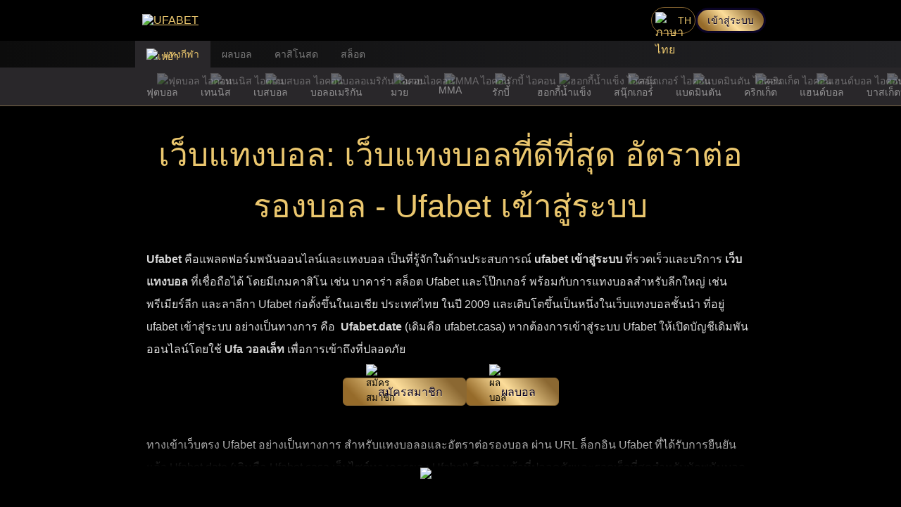

--- FILE ---
content_type: text/javascript; charset=utf-8
request_url: https://ufabet.date/_nuxt/Ou9KUA73.js
body_size: -860
content:
import{e as v,a5 as T,z as g,r as k,j as n,c as o,o as r,F as S,m as w,a as d,n as u,t as B,g as b,x as M}from"./DSVrHpUb.js";const _=["id","onClick","aria-selected"],C=v({__name:"TabMenu",props:{defaultSelectedTab:{type:String,default:null},tabMenuList:{type:Array,default:[]},h2Title:{type:Boolean,default:!1}},emits:["select-tab-menu"],setup(i,{emit:m}){var c;const{soccerHomeMenu3Id:x}=T(g()),s=i,a=k(s.defaultSelectedTab||((c=s.tabMenuList[0])==null?void 0:c.id)),h=m,f=async e=>{a.value=e,h("select-tab-menu",e)};n(()=>s.tabMenuList,e=>{!a.value&&e.length>0&&(a.value=e[0].id)},{immediate:!0}),n(()=>s.defaultSelectedTab,async e=>{await M(),e&&(a.value=e)},{immediate:!0});const y=e=>{const t=e.currentTarget;if(t)switch(e.key){case"ArrowRight":t.scrollBy({left:50,behavior:"smooth"});break;case"ArrowLeft":t.scrollBy({left:-50,behavior:"smooth"});break;case"PageDown":t.scrollBy({left:t.offsetWidth,behavior:"smooth"});break;case"PageUp":t.scrollBy({left:-t.offsetWidth,behavior:"smooth"});break}};return(e,t)=>(r(),o("div",{class:"tab-menu-scrollmenu",tabindex:"0",role:"tablist","aria-label":"Scrollable Tab Menu",onKeydown:y},[(r(!0),o(S,null,w(s.tabMenuList,(l,p)=>(r(),o("div",{key:p},[d("div",{id:l.id,onClick:A=>f(l.id),role:"tab","aria-selected":l.id===b(a),class:u([l.id===b(a)?"tab-menu-scrollmenuItemActive tab-menu-tab-highlight":"tab-menu-scrollmenuItemNotActive"])},[d("h2",{class:u(i.h2Title?"tab-menu-item-width-h2":"tab-menu-item-width")},B(l.text),3)],10,_)]))),128))],32))}});export{C as _};


--- FILE ---
content_type: text/javascript; charset=utf-8
request_url: https://ufabet.date/_nuxt/DSq4ow9i.js
body_size: -1377
content:
import{a6 as i}from"./DSVrHpUb.js";const o=i("/img/icn-view-more.avif");export{o as _};


--- FILE ---
content_type: text/javascript; charset=utf-8
request_url: https://ufabet.date/_nuxt/BRwsdAWh.js
body_size: -1399
content:
import{_ as e}from"./DlAUqK2U.js";import{G as t}from"./DSVrHpUb.js";const o={};function s(r,f){return t(r.$slots,"default")}const a=e(o,[["render",s]]);export{a as default};


--- FILE ---
content_type: text/javascript; charset=utf-8
request_url: https://ufabet.date/_nuxt/C-dpoNXi.js
body_size: 1336
content:
const __vite__mapDeps=(i,m=__vite__mapDeps,d=(m.f||(m.f=["./ButSsgpF.js","./BWTinMza.js","./DSVrHpUb.js","./DSq4ow9i.js","./DpF-krMg.js","./MIBPbVnC.js","./By3asLvU.js","./DNYdtfwk.js","./BNDO0Lvc.js","./sQUB0Isp.js","./CPjW_SfD.js","./Ou9KUA73.js","./FqzbRGWp.js","./D5GWihK3.js","./uTvVB72K.js","./tUXJoNsM.js","./Bt4_COpl.js"])))=>i.map(i=>d[i]);
import{e as ce,h as ie,r as b,K as se,L as ue,q as r,U as de,V as ne,f as le,x as pe,z as ye,W as ge,Q as Ae,R as p,S as _e,c as m,o as a,F as x,b as V,i,a as re,s,D as L,g as t,m as oe,E as w}from"./DSVrHpUb.js";import{_ as Se}from"./Bt4_COpl.js";import{_ as he}from"./MIBPbVnC.js";import{C as y}from"./CxjDpXtJ.js";import{S as ae}from"./C9UBHquI.js";import{u as fe}from"./C2cgoqfn.js";import{u as ze}from"./UtcBocSg.js";import{u as me}from"./-S1WOgFU.js";import"./BNDO0Lvc.js";import"./sQUB0Isp.js";import"./CPjW_SfD.js";import"./By3asLvU.js";import"./DNYdtfwk.js";import"./Ou9KUA73.js";import"./FqzbRGWp.js";import"./DSq4ow9i.js";import"./D5GWihK3.js";const Oe=L(()=>w(()=>import("./ButSsgpF.js"),__vite__mapDeps([0,1,2,3]),import.meta.url).then(u=>u.default||u)),He=L(()=>w(()=>import("./DpF-krMg.js"),__vite__mapDeps([4,5,2,6,7,8,9,10,11,12,3,13]),import.meta.url).then(u=>u.default||u)),ve=L(()=>w(()=>import("./uTvVB72K.js"),__vite__mapDeps([14,11,2]),import.meta.url).then(u=>u.default||u)),Pe=L(()=>w(()=>import("./tUXJoNsM.js"),__vite__mapDeps([15,16,2,8,9,10,6,7,11,12,3,13]),import.meta.url).then(u=>u.default||u)),ke=ce({__name:"SoccerIndex",setup(u){const{locale:v}=ie(),E=b(""),I=b(),O=b(!1),{data:T}=se(`soccer_content_${v.value}`,async()=>{var n;try{O.value=!0;const o=await ue.getSoccerContent(v.value);return o.succ?(n=o==null?void 0:o.data)==null?void 0:n.attributes:{}}catch{}finally{O.value=!1}},{lazy:!0,default:()=>{}}),c=r(()=>T.value),P=r(()=>{var n,o,f,l,z,g,B,C;try{return{title:(o=(n=c.value)==null?void 0:n.MainSection)==null?void 0:o.title,content:(l=(f=c.value)==null?void 0:f.MainSection)==null?void 0:l.content,imgArray:ne((g=(z=c.value)==null?void 0:z.MainSection)==null?void 0:g.img),imgArrayAllSize:de(ne((C=(B=c.value)==null?void 0:B.MainSection)==null?void 0:C.img))}}catch{}});function D(n){var o,f,l;try{n||(n=(f=(o=k==null?void 0:k.value)==null?void 0:o[0])==null?void 0:f.id,E.value=n);const z=(l=W.value)==null?void 0:l.filter(g=>g.menuTabId===n);I.value=z}catch{}}le(async()=>{await pe(),D(""),await ye().showPageLoading(!1)});const H=r(()=>{var n;try{const o=(n=c.value)==null?void 0:n.Section2;return ge(o)}catch{}}),k=r(()=>{var n;try{return Ae((n=c.value)==null?void 0:n.SectionWithMenu1)}catch{}}),W=r(()=>{var n,o;try{const f=p((n=c.value)==null?void 0:n.SectionWithMenu1Content,y.H2),l=p((o=c.value)==null?void 0:o.SectionWithMenu1Content,y.H3);return _e(f,l)}catch{}}),A=r(()=>{var n;try{const o=(n=c.value)==null?void 0:n.Section3;return p(o,y.H2)[0]}catch{}}),$=r(()=>{var n;try{const o=(n=c.value)==null?void 0:n.Section3;return p(o,y.H3)}catch{}}),d=r(()=>{var n;try{const o=(n=c.value)==null?void 0:n.Section4;return p(o,y.H2)[0]}catch{}}),N=r(()=>{var n;try{const o=(n=c.value)==null?void 0:n.Section4;return p(o,y.H3)}catch{}}),_=r(()=>{var n;try{const o=(n=c.value)==null?void 0:n.Section5;return p(o,y.H2)[0]}catch{}}),F=r(()=>{var n;try{const o=(n=c.value)==null?void 0:n.Section5;return p(o,y.H3)}catch{}}),S=r(()=>{var n;try{const o=(n=c.value)==null?void 0:n.Section6;return p(o,y.H2)[0]}catch{}}),G=r(()=>{var n;try{const o=(n=c.value)==null?void 0:n.Section6;return p(o,y.H3)}catch{}}),h=r(()=>{var n;try{const o=(n=c.value)==null?void 0:n.Section7;return p(o,y.H2)[0]}catch{}}),q=r(()=>{var n;try{const o=(n=c.value)==null?void 0:n.Section7;return p(o,y.H3)}catch{}});return(n,o)=>{var R,K,Q,U,j,J,X,Y,Z,tt,et,nt,ot,at,ct,lt,rt,it,st,ut,dt,pt,yt,gt,At,_t,St,ht,ft,zt,mt,Ot,Ht,vt,Pt,kt,Bt,Ct,Mt,xt,Lt,wt,Et,It,Tt,Rt,bt,Vt,Dt,Wt,$t,Nt,Ft,Gt,qt,Kt,Qt,Ut,jt,Jt,Xt,Yt,Zt,te,ee;const f=Oe,l=He,z=ve,g=Pe,B=Se,C=he;return a(),m(x,null,[V(f,{"main-title-text":(R=t(P))==null?void 0:R.title,"main-content-text":(K=t(P))==null?void 0:K.content,imgArray:(Q=t(P))==null?void 0:Q.imgArray,imgArrayAllSize:(U=t(P))==null?void 0:U.imgArrayAllSize},null,8,["main-title-text","main-content-text","imgArray","imgArrayAllSize"]),V(l,{style:{"padding-top":"3rem"},"section-title":(j=t(H))==null?void 0:j.title,"section-content":(J=t(H))==null?void 0:J.content,"league-id":(Y=(X=t(H))==null?void 0:X.soccerSetting)==null?void 0:Y.leagueId,defaultOpenPanel:(Z=t(H))==null?void 0:Z.defaultOpen,showRunningByLeague:(et=(tt=t(H))==null?void 0:tt.soccerSetting)==null?void 0:et.showRunningByLeague},null,8,["section-title","section-content","league-id","defaultOpenPanel","showRunningByLeague"]),(a(),i(z,{onSelectTabMenu:D,"tab-menu-list":t(k),h2Title:!0,style:{"margin-top":"2rem"},key:"soccer-menu"},null,8,["tab-menu-list"])),(a(!0),m(x,null,oe(t(I),(e,M)=>(a(),m("div",{key:M},[(e==null?void 0:e.design)==="1"?(a(),i(g,{key:0,style:{"padding-top":"3rem"},"section-title":e==null?void 0:e.titleH2,"section-content":e==null?void 0:e.contentH2,"h3-content-data":e==null?void 0:e.contentListH3,imgArrayAllSize:e==null?void 0:e.imgArrayAllSize},null,8,["section-title","section-content","h3-content-data","imgArrayAllSize"])):s("",!0),(e==null?void 0:e.design)==="2"?(a(),i(l,{key:1,style:{"padding-top":"3rem"},"section-title":e==null?void 0:e.titleH2,"section-content":e==null?void 0:e.contentH2,"h3-content-data":e==null?void 0:e.contentListH3,imgArrayAllSize:e==null?void 0:e.imgArrayAllSize},null,8,["section-title","section-content","h3-content-data","imgArrayAllSize"])):s("",!0)]))),128)),re("noscript",null,[(a(!0),m(x,null,oe(t(W),(e,M)=>(a(),m("div",null,[(e==null?void 0:e.design)==="1"&&M===0?(a(),i(B,{key:0,style:{"padding-top":"3rem"},"section-title":e==null?void 0:e.titleH2,"section-content":e==null?void 0:e.contentH2,"h3-content-data":e==null?void 0:e.contentListH3,imgArrayAllSize:e==null?void 0:e.imgArrayAllSize},null,8,["section-title","section-content","h3-content-data","imgArrayAllSize"])):s("",!0),(e==null?void 0:e.design)==="2"&&M===0?(a(),i(C,{key:1,style:{"padding-top":"3rem"},"section-title":e==null?void 0:e.titleH2,"section-content":e==null?void 0:e.contentH2,"h3-content-data":e==null?void 0:e.contentListH3,imgArrayAllSize:e==null?void 0:e.imgArrayAllSize},null,8,["section-title","section-content","h3-content-data","imgArrayAllSize"])):s("",!0)]))),256))]),((nt=t(A))==null?void 0:nt.design)==="1"?(a(),i(g,{key:0,style:{"padding-top":"3rem"},"section-title":(ot=t(A))==null?void 0:ot.title,"section-content":(at=t(A))==null?void 0:at.content,"h3-content-data":t($),defaultOpenPanel:(ct=t(A))==null?void 0:ct.defaultOpen,imgArrayAllSize:(lt=t(A))==null?void 0:lt.imgArrayAllSize},null,8,["section-title","section-content","h3-content-data","defaultOpenPanel","imgArrayAllSize"])):s("",!0),((rt=t(A))==null?void 0:rt.design)==="2"?(a(),i(l,{key:1,style:{"padding-top":"3rem"},"section-title":(it=t(A))==null?void 0:it.title,"section-content":(st=t(A))==null?void 0:st.content,"h3-content-data":t($),defaultOpenPanel:(ut=t(A))==null?void 0:ut.defaultOpen,imgArrayAllSize:(dt=t(A))==null?void 0:dt.imgArrayAllSize},null,8,["section-title","section-content","h3-content-data","defaultOpenPanel","imgArrayAllSize"])):s("",!0),((pt=t(d))==null?void 0:pt.design)==="1"?(a(),i(g,{key:2,style:{"padding-top":"3rem"},"section-title":(yt=t(d))==null?void 0:yt.title,"section-content":(gt=t(d))==null?void 0:gt.content,"h3-content-data":t(N),defaultOpenPanel:(At=t(d))==null?void 0:At.defaultOpen,showBetBoost:(St=(_t=t(d))==null?void 0:_t.soccerSetting)==null?void 0:St.showBetBoost,imgArrayAllSize:(ht=t(d))==null?void 0:ht.imgArrayAllSize},null,8,["section-title","section-content","h3-content-data","defaultOpenPanel","showBetBoost","imgArrayAllSize"])):s("",!0),((ft=t(d))==null?void 0:ft.design)==="2"?(a(),i(l,{key:3,style:{"padding-top":"3rem"},"section-title":(zt=t(d))==null?void 0:zt.title,"section-content":(mt=t(d))==null?void 0:mt.content,"h3-content-data":t(N),defaultOpenPanel:(Ot=t(d))==null?void 0:Ot.defaultOpen,showBetBoost:(vt=(Ht=t(d))==null?void 0:Ht.soccerSetting)==null?void 0:vt.showBetBoost,imgArrayAllSize:(Pt=t(d))==null?void 0:Pt.imgArrayAllSize},null,8,["section-title","section-content","h3-content-data","defaultOpenPanel","showBetBoost","imgArrayAllSize"])):s("",!0),((kt=t(_))==null?void 0:kt.design)==="1"?(a(),i(g,{key:4,style:{"padding-top":"3rem"},"section-title":(Bt=t(_))==null?void 0:Bt.title,"section-content":(Ct=t(_))==null?void 0:Ct.content,"h3-content-data":t(F),defaultOpenPanel:(Mt=t(_))==null?void 0:Mt.defaultOpen,imgArrayAllSize:(xt=t(_))==null?void 0:xt.imgArrayAllSize},null,8,["section-title","section-content","h3-content-data","defaultOpenPanel","imgArrayAllSize"])):s("",!0),((Lt=t(_))==null?void 0:Lt.design)==="2"?(a(),i(l,{key:5,style:{"padding-top":"3rem"},"section-title":(wt=t(_))==null?void 0:wt.title,"section-content":(Et=t(_))==null?void 0:Et.content,"h3-content-data":t(F),defaultOpenPanel:(It=t(_))==null?void 0:It.defaultOpen,imgArrayAllSize:(Tt=t(_))==null?void 0:Tt.imgArrayAllSize},null,8,["section-title","section-content","h3-content-data","defaultOpenPanel","imgArrayAllSize"])):s("",!0),((Rt=t(S))==null?void 0:Rt.design)==="1"?(a(),i(g,{key:6,style:{"padding-top":"3rem"},"section-title":(bt=t(S))==null?void 0:bt.title,"section-content":(Vt=t(S))==null?void 0:Vt.content,"h3-content-data":t(G),defaultOpenPanel:(Dt=t(S))==null?void 0:Dt.defaultOpen,imgArrayAllSize:(Wt=t(S))==null?void 0:Wt.imgArrayAllSize},null,8,["section-title","section-content","h3-content-data","defaultOpenPanel","imgArrayAllSize"])):s("",!0),(($t=t(S))==null?void 0:$t.design)==="2"?(a(),i(l,{key:7,style:{"padding-top":"3rem"},"section-title":(Nt=t(S))==null?void 0:Nt.title,"section-content":(Ft=t(S))==null?void 0:Ft.content,"h3-content-data":t(G),defaultOpenPanel:(Gt=t(S))==null?void 0:Gt.defaultOpen,imgArrayAllSize:(qt=t(S))==null?void 0:qt.imgArrayAllSize},null,8,["section-title","section-content","h3-content-data","defaultOpenPanel","imgArrayAllSize"])):s("",!0),((Kt=t(h))==null?void 0:Kt.design)==="1"?(a(),i(g,{key:8,style:{"padding-top":"3rem"},"section-title":(Qt=t(h))==null?void 0:Qt.title,"section-content":(Ut=t(h))==null?void 0:Ut.content,"h3-content-data":t(q),defaultOpenPanel:(jt=t(h))==null?void 0:jt.defaultOpen,imgArrayAllSize:(Jt=t(h))==null?void 0:Jt.imgArrayAllSize},null,8,["section-title","section-content","h3-content-data","defaultOpenPanel","imgArrayAllSize"])):s("",!0),((Xt=t(h))==null?void 0:Xt.design)==="2"?(a(),i(l,{key:9,style:{"padding-top":"3rem"},"section-title":(Yt=t(h))==null?void 0:Yt.title,"section-content":(Zt=t(h))==null?void 0:Zt.content,"h3-content-data":t(q),defaultOpenPanel:(te=t(h))==null?void 0:te.defaultOpen,imgArrayAllSize:(ee=t(h))==null?void 0:ee.imgArrayAllSize},null,8,["section-title","section-content","h3-content-data","defaultOpenPanel","imgArrayAllSize"])):s("",!0)],64)}}}),Ge=ce({__name:"index",setup(u){const{pageMeta:v}=fe(ae.SOCCER);ze(v);const{initializeGtag:E}=me();return le(async()=>{E(ae.SOCCER)}),(I,O)=>{const T=ke;return a(),m(x,null,[V(T),O[0]||(O[0]=re("div",{class:"break-space"},null,-1))],64)}}});export{Ge as default};


--- FILE ---
content_type: text/javascript; charset=utf-8
request_url: https://ufabet.date/_nuxt/CPixoMRW.js
body_size: -1373
content:
import{i as m}from"./BNDO0Lvc.js";import"./sQUB0Isp.js";import"./DSVrHpUb.js";import"./CPjW_SfD.js";import"./By3asLvU.js";import"./DNYdtfwk.js";import"./Ou9KUA73.js";import"./FqzbRGWp.js";import"./DSq4ow9i.js";import"./D5GWihK3.js";export{m as default};


--- FILE ---
content_type: text/javascript; charset=utf-8
request_url: https://ufabet.date/_nuxt/BWTinMza.js
body_size: -1245
content:
import{e as o,c as e,s as a,a as c,t as m,o as n}from"./DSVrHpUb.js";const r={class:"custom-btn-8-container"},l=["src","alt"],i={class:"custom-btn-8-text"},g=o({__name:"CustomButton8",props:{btnText:{type:String,default:""},btnImg:{type:String,default:""},btnImgAlt:{type:String,default:""}},setup(t){const s=t;return(u,b)=>(n(),e("button",r,[t.btnImg?(n(),e("img",{key:0,width:"17",src:t.btnImg,alt:t.btnImgAlt},null,8,l)):a("",!0),c("span",i,m(s.btnText),1)]))}});export{g as _};
